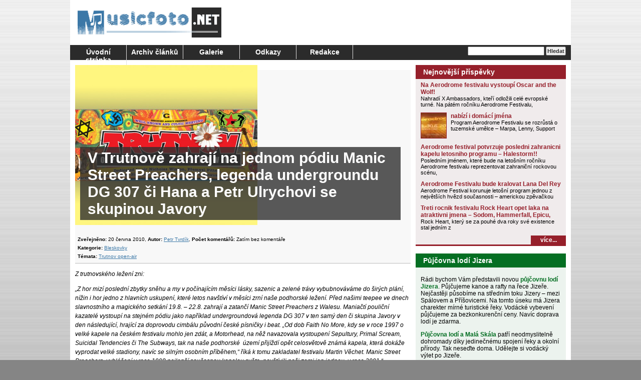

--- FILE ---
content_type: text/html; charset=UTF-8
request_url: https://www.musicfoto.net/v-trutnove-zahraji-na-jednom-podiu-manic-street-preachers-legenda-undergroundu-dg-307-ci-hana-a-petr-ulrychovi-se-skupinou-javory/
body_size: 14689
content:
<!DOCTYPE html>
<html lang="cs">
<head>
<meta charset="UTF-8" />
<title>V Trutnově zahrají na jednom pódiu Manic Street Preachers, legenda undergroundu DG 307 či Hana a Petr Ulrychovi se skupinou Javory | MusicFoto.net</title>
<meta name="author" content="Radek Nejedlo" />
<meta name="copyright" content="Copyright (c) by Radek Nejedlo" />
<meta name="robots" content="index, follow" />
<meta name="revisit-after" content="1 days" />
<meta name="google-site-verification" content="DudGJgfVycIkvpaKd3qSPXJU3BoPRQ2cvF3REgBd_iM" />
<link rel="stylesheet" type="text/css" media="all" href="https://www.musicfoto.net/wp-content/themes/MusicFoto/style.css" />
<link rel="alternate" type="application/rss+xml" title="RSS 2.0" href="https://www.musicfoto.net/feed/" />
<link rel="alternate" type="text/xml" title="RSS .92" href="https://www.musicfoto.net/feed/rss/" />
<link rel="alternate" type="application/atom+xml" title="Atom 0.3" href="https://www.musicfoto.net/feed/atom/" />
<link rel="pingback" href="" />
<link rel="icon" href="https://www.musicfoto.net/wp-content/themes/MusicFoto/images/favicon.ico" />
<link rel="shortcut icon" href="https://www.musicfoto.net/wp-content/themes/MusicFoto/images/favicon.ico" />
<meta name='robots' content='max-image-preview:large' />
<link rel="alternate" type="application/rss+xml" title="MusicFoto.net &raquo; RSS zdroj" href="https://www.musicfoto.net/feed/" />
<link rel="alternate" type="application/rss+xml" title="MusicFoto.net &raquo; RSS komentářů" href="https://www.musicfoto.net/comments/feed/" />
<link rel="alternate" type="application/rss+xml" title="MusicFoto.net &raquo; RSS komentářů pro V Trutnově zahrají na jednom pódiu Manic Street Preachers, legenda undergroundu DG 307 či Hana a Petr Ulrychovi se skupinou Javory" href="https://www.musicfoto.net/v-trutnove-zahraji-na-jednom-podiu-manic-street-preachers-legenda-undergroundu-dg-307-ci-hana-a-petr-ulrychovi-se-skupinou-javory/feed/" />
<link rel="alternate" title="oEmbed (JSON)" type="application/json+oembed" href="https://www.musicfoto.net/wp-json/oembed/1.0/embed?url=https%3A%2F%2Fwww.musicfoto.net%2Fv-trutnove-zahraji-na-jednom-podiu-manic-street-preachers-legenda-undergroundu-dg-307-ci-hana-a-petr-ulrychovi-se-skupinou-javory%2F" />
<link rel="alternate" title="oEmbed (XML)" type="text/xml+oembed" href="https://www.musicfoto.net/wp-json/oembed/1.0/embed?url=https%3A%2F%2Fwww.musicfoto.net%2Fv-trutnove-zahraji-na-jednom-podiu-manic-street-preachers-legenda-undergroundu-dg-307-ci-hana-a-petr-ulrychovi-se-skupinou-javory%2F&#038;format=xml" />
<style id='wp-img-auto-sizes-contain-inline-css' type='text/css'>
img:is([sizes=auto i],[sizes^="auto," i]){contain-intrinsic-size:3000px 1500px}
/*# sourceURL=wp-img-auto-sizes-contain-inline-css */
</style>
<style id='wp-emoji-styles-inline-css' type='text/css'>

	img.wp-smiley, img.emoji {
		display: inline !important;
		border: none !important;
		box-shadow: none !important;
		height: 1em !important;
		width: 1em !important;
		margin: 0 0.07em !important;
		vertical-align: -0.1em !important;
		background: none !important;
		padding: 0 !important;
	}
/*# sourceURL=wp-emoji-styles-inline-css */
</style>
<style id='wp-block-library-inline-css' type='text/css'>
:root{--wp-block-synced-color:#7a00df;--wp-block-synced-color--rgb:122,0,223;--wp-bound-block-color:var(--wp-block-synced-color);--wp-editor-canvas-background:#ddd;--wp-admin-theme-color:#007cba;--wp-admin-theme-color--rgb:0,124,186;--wp-admin-theme-color-darker-10:#006ba1;--wp-admin-theme-color-darker-10--rgb:0,107,160.5;--wp-admin-theme-color-darker-20:#005a87;--wp-admin-theme-color-darker-20--rgb:0,90,135;--wp-admin-border-width-focus:2px}@media (min-resolution:192dpi){:root{--wp-admin-border-width-focus:1.5px}}.wp-element-button{cursor:pointer}:root .has-very-light-gray-background-color{background-color:#eee}:root .has-very-dark-gray-background-color{background-color:#313131}:root .has-very-light-gray-color{color:#eee}:root .has-very-dark-gray-color{color:#313131}:root .has-vivid-green-cyan-to-vivid-cyan-blue-gradient-background{background:linear-gradient(135deg,#00d084,#0693e3)}:root .has-purple-crush-gradient-background{background:linear-gradient(135deg,#34e2e4,#4721fb 50%,#ab1dfe)}:root .has-hazy-dawn-gradient-background{background:linear-gradient(135deg,#faaca8,#dad0ec)}:root .has-subdued-olive-gradient-background{background:linear-gradient(135deg,#fafae1,#67a671)}:root .has-atomic-cream-gradient-background{background:linear-gradient(135deg,#fdd79a,#004a59)}:root .has-nightshade-gradient-background{background:linear-gradient(135deg,#330968,#31cdcf)}:root .has-midnight-gradient-background{background:linear-gradient(135deg,#020381,#2874fc)}:root{--wp--preset--font-size--normal:16px;--wp--preset--font-size--huge:42px}.has-regular-font-size{font-size:1em}.has-larger-font-size{font-size:2.625em}.has-normal-font-size{font-size:var(--wp--preset--font-size--normal)}.has-huge-font-size{font-size:var(--wp--preset--font-size--huge)}.has-text-align-center{text-align:center}.has-text-align-left{text-align:left}.has-text-align-right{text-align:right}.has-fit-text{white-space:nowrap!important}#end-resizable-editor-section{display:none}.aligncenter{clear:both}.items-justified-left{justify-content:flex-start}.items-justified-center{justify-content:center}.items-justified-right{justify-content:flex-end}.items-justified-space-between{justify-content:space-between}.screen-reader-text{border:0;clip-path:inset(50%);height:1px;margin:-1px;overflow:hidden;padding:0;position:absolute;width:1px;word-wrap:normal!important}.screen-reader-text:focus{background-color:#ddd;clip-path:none;color:#444;display:block;font-size:1em;height:auto;left:5px;line-height:normal;padding:15px 23px 14px;text-decoration:none;top:5px;width:auto;z-index:100000}html :where(.has-border-color){border-style:solid}html :where([style*=border-top-color]){border-top-style:solid}html :where([style*=border-right-color]){border-right-style:solid}html :where([style*=border-bottom-color]){border-bottom-style:solid}html :where([style*=border-left-color]){border-left-style:solid}html :where([style*=border-width]){border-style:solid}html :where([style*=border-top-width]){border-top-style:solid}html :where([style*=border-right-width]){border-right-style:solid}html :where([style*=border-bottom-width]){border-bottom-style:solid}html :where([style*=border-left-width]){border-left-style:solid}html :where(img[class*=wp-image-]){height:auto;max-width:100%}:where(figure){margin:0 0 1em}html :where(.is-position-sticky){--wp-admin--admin-bar--position-offset:var(--wp-admin--admin-bar--height,0px)}@media screen and (max-width:600px){html :where(.is-position-sticky){--wp-admin--admin-bar--position-offset:0px}}

/*# sourceURL=wp-block-library-inline-css */
</style><style id='global-styles-inline-css' type='text/css'>
:root{--wp--preset--aspect-ratio--square: 1;--wp--preset--aspect-ratio--4-3: 4/3;--wp--preset--aspect-ratio--3-4: 3/4;--wp--preset--aspect-ratio--3-2: 3/2;--wp--preset--aspect-ratio--2-3: 2/3;--wp--preset--aspect-ratio--16-9: 16/9;--wp--preset--aspect-ratio--9-16: 9/16;--wp--preset--color--black: #000000;--wp--preset--color--cyan-bluish-gray: #abb8c3;--wp--preset--color--white: #ffffff;--wp--preset--color--pale-pink: #f78da7;--wp--preset--color--vivid-red: #cf2e2e;--wp--preset--color--luminous-vivid-orange: #ff6900;--wp--preset--color--luminous-vivid-amber: #fcb900;--wp--preset--color--light-green-cyan: #7bdcb5;--wp--preset--color--vivid-green-cyan: #00d084;--wp--preset--color--pale-cyan-blue: #8ed1fc;--wp--preset--color--vivid-cyan-blue: #0693e3;--wp--preset--color--vivid-purple: #9b51e0;--wp--preset--gradient--vivid-cyan-blue-to-vivid-purple: linear-gradient(135deg,rgb(6,147,227) 0%,rgb(155,81,224) 100%);--wp--preset--gradient--light-green-cyan-to-vivid-green-cyan: linear-gradient(135deg,rgb(122,220,180) 0%,rgb(0,208,130) 100%);--wp--preset--gradient--luminous-vivid-amber-to-luminous-vivid-orange: linear-gradient(135deg,rgb(252,185,0) 0%,rgb(255,105,0) 100%);--wp--preset--gradient--luminous-vivid-orange-to-vivid-red: linear-gradient(135deg,rgb(255,105,0) 0%,rgb(207,46,46) 100%);--wp--preset--gradient--very-light-gray-to-cyan-bluish-gray: linear-gradient(135deg,rgb(238,238,238) 0%,rgb(169,184,195) 100%);--wp--preset--gradient--cool-to-warm-spectrum: linear-gradient(135deg,rgb(74,234,220) 0%,rgb(151,120,209) 20%,rgb(207,42,186) 40%,rgb(238,44,130) 60%,rgb(251,105,98) 80%,rgb(254,248,76) 100%);--wp--preset--gradient--blush-light-purple: linear-gradient(135deg,rgb(255,206,236) 0%,rgb(152,150,240) 100%);--wp--preset--gradient--blush-bordeaux: linear-gradient(135deg,rgb(254,205,165) 0%,rgb(254,45,45) 50%,rgb(107,0,62) 100%);--wp--preset--gradient--luminous-dusk: linear-gradient(135deg,rgb(255,203,112) 0%,rgb(199,81,192) 50%,rgb(65,88,208) 100%);--wp--preset--gradient--pale-ocean: linear-gradient(135deg,rgb(255,245,203) 0%,rgb(182,227,212) 50%,rgb(51,167,181) 100%);--wp--preset--gradient--electric-grass: linear-gradient(135deg,rgb(202,248,128) 0%,rgb(113,206,126) 100%);--wp--preset--gradient--midnight: linear-gradient(135deg,rgb(2,3,129) 0%,rgb(40,116,252) 100%);--wp--preset--font-size--small: 13px;--wp--preset--font-size--medium: 20px;--wp--preset--font-size--large: 36px;--wp--preset--font-size--x-large: 42px;--wp--preset--spacing--20: 0.44rem;--wp--preset--spacing--30: 0.67rem;--wp--preset--spacing--40: 1rem;--wp--preset--spacing--50: 1.5rem;--wp--preset--spacing--60: 2.25rem;--wp--preset--spacing--70: 3.38rem;--wp--preset--spacing--80: 5.06rem;--wp--preset--shadow--natural: 6px 6px 9px rgba(0, 0, 0, 0.2);--wp--preset--shadow--deep: 12px 12px 50px rgba(0, 0, 0, 0.4);--wp--preset--shadow--sharp: 6px 6px 0px rgba(0, 0, 0, 0.2);--wp--preset--shadow--outlined: 6px 6px 0px -3px rgb(255, 255, 255), 6px 6px rgb(0, 0, 0);--wp--preset--shadow--crisp: 6px 6px 0px rgb(0, 0, 0);}:where(.is-layout-flex){gap: 0.5em;}:where(.is-layout-grid){gap: 0.5em;}body .is-layout-flex{display: flex;}.is-layout-flex{flex-wrap: wrap;align-items: center;}.is-layout-flex > :is(*, div){margin: 0;}body .is-layout-grid{display: grid;}.is-layout-grid > :is(*, div){margin: 0;}:where(.wp-block-columns.is-layout-flex){gap: 2em;}:where(.wp-block-columns.is-layout-grid){gap: 2em;}:where(.wp-block-post-template.is-layout-flex){gap: 1.25em;}:where(.wp-block-post-template.is-layout-grid){gap: 1.25em;}.has-black-color{color: var(--wp--preset--color--black) !important;}.has-cyan-bluish-gray-color{color: var(--wp--preset--color--cyan-bluish-gray) !important;}.has-white-color{color: var(--wp--preset--color--white) !important;}.has-pale-pink-color{color: var(--wp--preset--color--pale-pink) !important;}.has-vivid-red-color{color: var(--wp--preset--color--vivid-red) !important;}.has-luminous-vivid-orange-color{color: var(--wp--preset--color--luminous-vivid-orange) !important;}.has-luminous-vivid-amber-color{color: var(--wp--preset--color--luminous-vivid-amber) !important;}.has-light-green-cyan-color{color: var(--wp--preset--color--light-green-cyan) !important;}.has-vivid-green-cyan-color{color: var(--wp--preset--color--vivid-green-cyan) !important;}.has-pale-cyan-blue-color{color: var(--wp--preset--color--pale-cyan-blue) !important;}.has-vivid-cyan-blue-color{color: var(--wp--preset--color--vivid-cyan-blue) !important;}.has-vivid-purple-color{color: var(--wp--preset--color--vivid-purple) !important;}.has-black-background-color{background-color: var(--wp--preset--color--black) !important;}.has-cyan-bluish-gray-background-color{background-color: var(--wp--preset--color--cyan-bluish-gray) !important;}.has-white-background-color{background-color: var(--wp--preset--color--white) !important;}.has-pale-pink-background-color{background-color: var(--wp--preset--color--pale-pink) !important;}.has-vivid-red-background-color{background-color: var(--wp--preset--color--vivid-red) !important;}.has-luminous-vivid-orange-background-color{background-color: var(--wp--preset--color--luminous-vivid-orange) !important;}.has-luminous-vivid-amber-background-color{background-color: var(--wp--preset--color--luminous-vivid-amber) !important;}.has-light-green-cyan-background-color{background-color: var(--wp--preset--color--light-green-cyan) !important;}.has-vivid-green-cyan-background-color{background-color: var(--wp--preset--color--vivid-green-cyan) !important;}.has-pale-cyan-blue-background-color{background-color: var(--wp--preset--color--pale-cyan-blue) !important;}.has-vivid-cyan-blue-background-color{background-color: var(--wp--preset--color--vivid-cyan-blue) !important;}.has-vivid-purple-background-color{background-color: var(--wp--preset--color--vivid-purple) !important;}.has-black-border-color{border-color: var(--wp--preset--color--black) !important;}.has-cyan-bluish-gray-border-color{border-color: var(--wp--preset--color--cyan-bluish-gray) !important;}.has-white-border-color{border-color: var(--wp--preset--color--white) !important;}.has-pale-pink-border-color{border-color: var(--wp--preset--color--pale-pink) !important;}.has-vivid-red-border-color{border-color: var(--wp--preset--color--vivid-red) !important;}.has-luminous-vivid-orange-border-color{border-color: var(--wp--preset--color--luminous-vivid-orange) !important;}.has-luminous-vivid-amber-border-color{border-color: var(--wp--preset--color--luminous-vivid-amber) !important;}.has-light-green-cyan-border-color{border-color: var(--wp--preset--color--light-green-cyan) !important;}.has-vivid-green-cyan-border-color{border-color: var(--wp--preset--color--vivid-green-cyan) !important;}.has-pale-cyan-blue-border-color{border-color: var(--wp--preset--color--pale-cyan-blue) !important;}.has-vivid-cyan-blue-border-color{border-color: var(--wp--preset--color--vivid-cyan-blue) !important;}.has-vivid-purple-border-color{border-color: var(--wp--preset--color--vivid-purple) !important;}.has-vivid-cyan-blue-to-vivid-purple-gradient-background{background: var(--wp--preset--gradient--vivid-cyan-blue-to-vivid-purple) !important;}.has-light-green-cyan-to-vivid-green-cyan-gradient-background{background: var(--wp--preset--gradient--light-green-cyan-to-vivid-green-cyan) !important;}.has-luminous-vivid-amber-to-luminous-vivid-orange-gradient-background{background: var(--wp--preset--gradient--luminous-vivid-amber-to-luminous-vivid-orange) !important;}.has-luminous-vivid-orange-to-vivid-red-gradient-background{background: var(--wp--preset--gradient--luminous-vivid-orange-to-vivid-red) !important;}.has-very-light-gray-to-cyan-bluish-gray-gradient-background{background: var(--wp--preset--gradient--very-light-gray-to-cyan-bluish-gray) !important;}.has-cool-to-warm-spectrum-gradient-background{background: var(--wp--preset--gradient--cool-to-warm-spectrum) !important;}.has-blush-light-purple-gradient-background{background: var(--wp--preset--gradient--blush-light-purple) !important;}.has-blush-bordeaux-gradient-background{background: var(--wp--preset--gradient--blush-bordeaux) !important;}.has-luminous-dusk-gradient-background{background: var(--wp--preset--gradient--luminous-dusk) !important;}.has-pale-ocean-gradient-background{background: var(--wp--preset--gradient--pale-ocean) !important;}.has-electric-grass-gradient-background{background: var(--wp--preset--gradient--electric-grass) !important;}.has-midnight-gradient-background{background: var(--wp--preset--gradient--midnight) !important;}.has-small-font-size{font-size: var(--wp--preset--font-size--small) !important;}.has-medium-font-size{font-size: var(--wp--preset--font-size--medium) !important;}.has-large-font-size{font-size: var(--wp--preset--font-size--large) !important;}.has-x-large-font-size{font-size: var(--wp--preset--font-size--x-large) !important;}
/*# sourceURL=global-styles-inline-css */
</style>

<style id='classic-theme-styles-inline-css' type='text/css'>
/*! This file is auto-generated */
.wp-block-button__link{color:#fff;background-color:#32373c;border-radius:9999px;box-shadow:none;text-decoration:none;padding:calc(.667em + 2px) calc(1.333em + 2px);font-size:1.125em}.wp-block-file__button{background:#32373c;color:#fff;text-decoration:none}
/*# sourceURL=/wp-includes/css/classic-themes.min.css */
</style>
<link rel="https://api.w.org/" href="https://www.musicfoto.net/wp-json/" /><link rel="alternate" title="JSON" type="application/json" href="https://www.musicfoto.net/wp-json/wp/v2/posts/3774" /><link rel="EditURI" type="application/rsd+xml" title="RSD" href="https://www.musicfoto.net/xmlrpc.php?rsd" />
<meta name="generator" content="WordPress 6.9" />
<link rel="canonical" href="https://www.musicfoto.net/v-trutnove-zahraji-na-jednom-podiu-manic-street-preachers-legenda-undergroundu-dg-307-ci-hana-a-petr-ulrychovi-se-skupinou-javory/" />
<link rel='shortlink' href='https://www.musicfoto.net/?p=3774' />

<!-- This site is using AdRotate v5.17.1 to display their advertisements - https://ajdg.solutions/ -->
<!-- AdRotate CSS -->
<style type="text/css" media="screen">
	.g { margin:0px; padding:0px; overflow:hidden; line-height:1; zoom:1; }
	.g img { height:auto; }
	.g-col { position:relative; float:left; }
	.g-col:first-child { margin-left: 0; }
	.g-col:last-child { margin-right: 0; }
	.g-1 { margin:1px 1px 1px 1px; }
	.g-2 { margin:1px 1px 1px 1px; }
	.g-3 { margin:1px 1px 1px 1px; }
	.g-4 { margin:1px 1px 1px 1px; }
	.g-5 { margin:1px 1px 1px 1px; }
	@media only screen and (max-width: 480px) {
		.g-col, .g-dyn, .g-single { width:100%; margin-left:0; margin-right:0; }
	}
</style>
<!-- /AdRotate CSS -->

</head>
<body class="wp-singular post-template-default single single-post postid-3774 single-format-standard wp-theme-MusicFoto">
<div id="site">
	<div id="logo">
		<a href="https://www.musicfoto.net/"><img src="https://www.musicfoto.net/wp-content/themes/MusicFoto/images/logo.gif" alt="MusicFoto.net" title="MusicFoto.net" /></a>
	</div>
	<div id="head-banner"><!-- Either there are no banners, they are disabled or none qualified for this location! --></div>
	<div id="menu">
		<div class="menu"><ul>
<li ><a href="https://www.musicfoto.net/">Úvodní stránka</a></li><li class="page_item page-item-388 page_item_has_children"><a href="https://www.musicfoto.net/archiv/">Archiv článků</a>
<ul class='children'>
	<li class="page_item page-item-4355"><a href="https://www.musicfoto.net/archiv/kategorie/">Kategorie</a></li>
	<li class="page_item page-item-3332"><a href="https://www.musicfoto.net/archiv/nejctenejsi/">Nejčtenější příspěvky</a></li>
	<li class="page_item page-item-4353"><a href="https://www.musicfoto.net/archiv/temata/">Témata</a></li>
</ul>
</li>
<li class="page_item page-item-1438 page_item_has_children"><a href="https://www.musicfoto.net/galerie/">Galerie</a>
<ul class='children'>
	<li class="page_item page-item-5525"><a href="https://www.musicfoto.net/galerie/2008-2006/">2008 &#8211; 2006</a></li>
	<li class="page_item page-item-5527"><a href="https://www.musicfoto.net/galerie/2009-2/">2009</a></li>
	<li class="page_item page-item-5529"><a href="https://www.musicfoto.net/galerie/2010-2/">2010</a></li>
	<li class="page_item page-item-5533"><a href="https://www.musicfoto.net/galerie/2011-2/">2011</a></li>
</ul>
</li>
<li class="page_item page-item-1435 page_item_has_children"><a href="https://www.musicfoto.net/odkazy/">Odkazy</a>
<ul class='children'>
	<li class="page_item page-item-5509"><a href="https://www.musicfoto.net/odkazy/vydelavejte-vlastnim-webem/">Vydělávejte vlastním webem</a></li>
	<li class="page_item page-item-3315"><a href="https://www.musicfoto.net/odkazy/vymena-odkazu/">Výměna odkazů</a></li>
</ul>
</li>
<li class="page_item page-item-1287"><a href="https://www.musicfoto.net/redakce/">Redakce</a></li>
</ul></div>
		<div id="searchForm">
			<form role="search" method="get" id="searchform" class="searchform" action="https://www.musicfoto.net/">
				<div>
					<label class="screen-reader-text" for="s">Vyhledávání</label>
					<input type="text" value="" name="s" id="s" />
					<input type="submit" id="searchsubmit" value="Hledat" />
				</div>
			</form>		</div>
	</div>
	<div id="content">	<div id="left-column">
	<div id="mainImg">
		<h1>V Trutnově zahrají na jednom pódiu Manic Street Preachers, legenda undergroundu DG 307 či Hana a Petr Ulrychovi se skupinou Javory</h1>
<img width="364" height="320" src="https://www.musicfoto.net/wp-content/uploads/2010/08/Trutnov.jpg" class="attachment-670x320 size-670x320 wp-post-image" alt="V Trutnově zahrají na jednom pódiu Manic Street Preachers, legenda undergroundu DG 307 či Hana a Petr Ulrychovi se skupinou Javory" title="V Trutnově zahrají na jednom pódiu Manic Street Preachers, legenda undergroundu DG 307 či Hana a Petr Ulrychovi se skupinou Javory" decoding="async" fetchpriority="high" srcset="https://www.musicfoto.net/wp-content/uploads/2010/08/Trutnov.jpg 590w, https://www.musicfoto.net/wp-content/uploads/2010/08/Trutnov-575x504.jpg 575w, https://www.musicfoto.net/wp-content/uploads/2010/08/Trutnov-96x85.jpg 96w" sizes="(max-width: 364px) 100vw, 364px" />	</div>
	<ul id="about">
		<li><b>Zveřejněno:</b> 20 června 2010, <b>Autor:</b> <a href="https://www.musicfoto.net/author/flooty/" title="Příspěvky od Petr Tvrdík" rel="author">Petr Tvrdík</a>, <b>Počet komentářů:</b> Zatím bez komentáře</li>
		<li><b>Kategorie:</b> <a href="https://www.musicfoto.net/kategorie/bleskovky/" rel="category tag">Bleskovky</a></a></li>
		<b>Témata:</b> <a href="https://www.musicfoto.net/tema/trutnov-open-air/" rel="tag">Trutnov open-air</a></li>			</ul>

<div class="g-plusone" data-annotation="inline" data-width="600"></div>

<script type="text/javascript">
  window.___gcfg = {lang: 'cs'};

  (function() {
    var po = document.createElement('script'); po.type = 'text/javascript'; po.async = true;
    po.src = 'https://apis.google.com/js/plusone.js';
    var s = document.getElementsByTagName('script')[0]; s.parentNode.insertBefore(po, s);
  })();
</script>

	<div id="story">
		<p><em>Z trutnovského ležení zni: </em></p>
<p><em>„Z hor mizí poslední zbytky sněhu a my v počínajícím měsíci lásky, sazenic a zelené trávy vybubnováváme do širých plání, nížin i hor jedno z hlavních uskupení, které letos navštíví v měsíci zrní naše podhorské ležení. Před našimi teepee ve dnech slavnostního a magického setkání 19.8. – 22.8. zahrají a zatančí Manic Street Preachers z Walesu. Maniačtí pouliční kazatelé vystoupí na stejném pódiu jako například undergroundová legenda DG 307 v ten samý den či skupina Javory v den následující,<span id="more-3774"></span> hrající za doprovodu cimbálu původní české písničky i beat. „Od dob Faith No More, kdy se v roce 1997 o velké kapele na českém festivalu mohlo jen zdát, a Motorhead, na něž navazovala vystoupení Sepultury, Primal Scream, Suicidal Tendencies či The Subways, tak na naše podhorské  území přijíždí opět celosvětově známá kapela, která dokáže vyprodat velké stadiony, navíc se silným osobním příběhem,“ říká k tomu zakladatel festivalu Martin Věchet. Manic Street Preachers, vyhlášení v roce 1998 nejlepší současnou kapelou světa, navštívili naši zemi jen jednou, v roce 2001.“</em></p>
<p>Rytmy trutnovských bubnů jsou slyšet a kouřové signály stoupají ve dnech, kdy si připomínáme osvobození Evropy od okupujících vetřelců totalitního režimu ustrojených v nažehlených nacistických uniformách, kteří rozproudili v myslích lidí nejen rasovou nenávist a holocaust. Poslům dobré vůle a statečnosti, kteří bojovali právě proti ustrašenosti, pokrytectví a totalitě komunistické či nacistické, je letošní festival věnován. Trutnov je od počátku plný paradoxů a extrémů a letos tomu nebude jinak. V roce, kdy festival s undergroundovými kořeny připomíná zachránce Židů sira Nicholase Wintona a Přemysla Pittera, polského kněze umučeného komunistickou tajnou bezpečností Jerzy Popieluszku a současného vězně svědomí Liou Sia-paa, odsouzeného na 11 let čínským komunistickým režimem, přijede do Trutnova pro někoho kontroverzní skupina Manic Street Preachers, která v roce 2001 jako jedna z mála známých zahraničních kapel zahrála na Fidelově Kubě.</p>
<p>„Budeme rádi, až se kapela setká s Martinem „Magorem“ Jirousem a Františkem „Čuňasem“ Stárkem, žijícími legendami undergroundu a několikaletými politickými vězni &#8211; za kulturu, vydávání nezávislého časopisu, organizování nezávislých koncertů a psaní básniček. Možná, že se s někým takovým setkají poprvé v životě a vše zrekapitulují. Třeba se nakonec dozvíme, že to s Kubou nebylo tak vážné, jak se traduje. Pokud ano, potom Pán Bůh a visící Jagannáth nad pódiem nechť je ochraňuje,“ říká Martin Věchet, zakladatel festivalu. „Chceme ale připravit i jiná setkání, která budou odvislá také od toho, nakolik bude kapela otevřená a přístupná,“ dodává náčelnická squaw Eva Navrátilová. „Kapela nemohla být nikdy nikde „políbena“ skutečným komunismem se všemi jeho reáliemi. Nikdy nebyla nikým zakázaná, zřejmě žádná totalitní ruka ji za hudbu a koncertování nezmlátila. I proto jsme je do našeho podhorského území pozvali. Aby přes několikatisícové stadióny a Kubu s vůdcem Fidelem, jehož podobiznu dnes mnozí nosí na módních trikách, přijeli do našeho ležení a prozřeli,“ říká s úsměvem Martin Věchet.</p>
<p>„Manic Street Preachers je předhazováno, že hráli Fidelovi na Kubě. Ale málokdo už se pozastaví nad  populárním uskupením Buena Vista Social Club, jehož skvělou karibskou hudbu hltá celý svět. Vzpomínám si, jak před deseti lety jimi byli v Kanadě unešeni. Bez rozdílu vyznání. Za dva, tři roky to přišlo k nám a hlasy, že je to socialistický produkt komunistické Kuby a dobrý výdělečný vývozní artikl, se ozývaly jen ojediněle,“ doplňuje Martin Věchet.</p>
<p>„Před kapelou Manic Street Preachers by měla zahrát legenda československého undergroundu, ale i celé středovýchodní Evropy DG 307, vzešlá ze stodol různých baráků a hrající pro několik stovek zasvěcených podzemních poutníků a mladých bojovníků. Její příběh je zcela jiný. Za ojedinělý zvuk a téměř mystické texty byl jejich autor Pavel Zajíček v minulosti vězněn a celá kapela poznala perzekuce vedoucí až k vyštvání do exilu. Silné texty a sdělení plná poutavých příběhů a mystických obrazů, pokrytá pavučinou temného smutku, ale i radostí z poznaného mají však DG 307 s Manic Street Preachers společné. Díky tomuto propojení by si mohli i přes rozdílnost osobního příběhu rozumět. A to je na hudbě a umění mimořádné, povznášející a magické,“ uvádí dále pořadatelé.</p>
<p>V počátcích existence Maniků největší pozornost přitahoval kytarista a textař Richie James. Nejen pro jeho silné zpovědi v textech, ale i kvůli sebedestruktivním sklonům s existenciálním nádechem, které vyústily v jeho náhlé a dodnes neobjasněné záhadné zmizení. V únoru 1995 po něm bylo nalezeno jen opuštěné auto na okraji moře. Manic Street Preachers od té doby vystupují jen jako trojice. „Ten příběh je nám blízký. Evokuje otázky po smyslu naší existence, smrti, bytí a směřování. Stejně jako podobný příběh Jima Morrisona, velkého šamana, Ještěrčího krále a gurua kapely The Doors. O Jimovi se dodnes s nadsázkou spekuluje, že žije někde v zapadlém koutě země, píše si své mystické básničky, odstřihnut od veškerého dřívějšího života. I o Richiem, který zmizel neznámo kam několik dnů před odjezdem na tour do Ameriky, se občas obevují podobné zprávy,“ říká k tomu Martin Věchet. „Všechny pozdější zprávy a tvrzení nejrůznějších lidí, že ho viděli třeba někde v Indii, jsou jenom dohady,“ nechal se slyšet s odstupem času zpěvák Manics Bradfield. „Ale jak víme z vlastní zkušenosti, v Indii, svaté to zemi, není vůbec těžké se ztratit. Hodně štěstí, Richie,“ dodávají trutnovští pořadatelé.</p>
<p>Po Manic Street Preachers a DG 307 by následující den měli na stejném pódiu vystoupit i Hana a Petr Ulrychovi se skupinou Javory. „Jsem rád, že se nám to po letech podařilo domluvit a původní ostych i obavy z vystoupení snad byly zažehnány. Skupina zřejmě zahraje po nějaké tvrdší kapele a cimbál s původně českými písničkami a skvělým zpěvem Hany Ulrychové o Javorech, Nevidomé dívce či beatem rozezvučí naše údolí. Pod těmito melodiemi možná zjihne nejedno srdce squaw i bojovníků a dá sílu míze v kůrách stromů našeho ležení,“ uvádí Martin Věchet.</p>
<p>„S vybubnováním jednoho z headlinerů letošního trutnovského festivalu uvádíme do života i nové festivalové stránky a zprovozňujeme oficiální facebook,“ říká Eva Navrátilová.</p>
<p>Eva Navrátilová, 775 629 628, <a href="mailto:eva@festivaltrutnov.cz">eva@festivaltrutnov.cz</a></p>
<p>Martin Věchet, <a href="mailto:geronimo@festivaltrutnov.cz">geronimo@festivaltrutnov.cz</a></p>
<p>Doposud potvrzené kapely – Open Air Festival „Trutnov 1987 &#8211; 2010“:</p>
<p><strong>Manic Street Preachers</strong><br />
<strong>Rachid Taha (dz-fr)<br />
Senser (gb)<br />
Irie Révoltés (d-fr)<br />
Elvis Jackson (slo) </strong></p>
<p>The Flying Eyes (usa)<br />
Trunk Show (usa/de)<br />
Tower of Dudes (cz/usa/can/gb)</p>
<p>Čankišou<br />
Jiří Schmitzer s kapelou<br />
Sto zvířat<br />
Lanugo<br />
Garage &amp; Tony Ducháček<br />
Už jsme doma<br />
Kurtizány z 25. avenue<br />
Jana Koubková a její bubenická jednotka<br />
N.V.Ú.<br />
Charlie Straight<br />
Lesní zvěř<br />
Happy To Meet<br />
Karel Kahovec a George &amp; Beatovens<br />
Ještě jsme se nedohodli<br />
Švihadlo<br />
Al-Yaman<br />
Petr Váša a Ty syčáci<br />
Pražský výběr II.<br />
Hi-Fi<br />
2Wings<br />
Psí vojáci<br />
Duende<br />
Hana a Petr Ulrychovi &amp; Javory<br />
Monkey Business<br />
Plastic People of The Universe<br />
Pipes and Pints (cz-usa)<br />
Ivan Martin &#8222;Magor&#8220; Jirous<br />
Dáša Vokatá<br />
Evolution Dejavu<br />
Prouza<br />
Umělá hmota (v původním i současném složení s hosty)<br />
Luboš Pospíšil a 5P<br />
Květy<br />
Vlasta Třešňák &amp; Band<br />
Neočekávaný dýchánek<br />
Znouzectnost<br />
Nahoru po schodišti dolů band<br />
Poletíme<br />
Elena Sonenshine &amp; Jocose jazz<br />
The Doors revival<br />
Poslední výstřel<br />
kouzelník Jozef Talostan (sk)</p>
	</div>

				<div id="comments">



	<div id="respond" class="comment-respond">
		<h3 id="reply-title" class="comment-reply-title">Napsat komentář</h3><form action="https://www.musicfoto.net/wp-comments-post.php" method="post" id="commentform" class="comment-form"><p class="comment-notes"><span id="email-notes">Vaše e-mailová adresa nebude zveřejněna.</span> <span class="required-field-message">Vyžadované informace jsou označeny <span class="required">*</span></span></p><p class="comment-form-comment"><label for="comment">Komentář <span class="required">*</span></label> <textarea id="comment" name="comment" cols="45" rows="8" maxlength="65525" required="required"></textarea></p><p class="comment-form-author"><label for="author">Jméno <span class="required">*</span></label> <input id="author" name="author" type="text" value="" size="30" maxlength="245" autocomplete="name" required="required" /></p>
<p class="comment-form-email"><label for="email">E-mail <span class="required">*</span></label> <input id="email" name="email" type="text" value="" size="30" maxlength="100" aria-describedby="email-notes" autocomplete="email" required="required" /></p>
<p class="comment-form-url"><label for="url">Webová stránka</label> <input id="url" name="url" type="text" value="" size="30" maxlength="200" autocomplete="url" /></p>
<p class="comment-form-cookies-consent"><input id="wp-comment-cookies-consent" name="wp-comment-cookies-consent" type="checkbox" value="yes" /> <label for="wp-comment-cookies-consent">Uložit do prohlížeče jméno, e-mail a webovou stránku pro budoucí komentáře.</label></p>
<p class="form-submit"><input name="submit" type="submit" id="submit" class="submit" value="Odeslat komentář" /> <input type='hidden' name='comment_post_ID' value='3774' id='comment_post_ID' />
<input type='hidden' name='comment_parent' id='comment_parent' value='0' />
</p><p style="display: none;"><input type="hidden" id="akismet_comment_nonce" name="akismet_comment_nonce" value="e221597dd7" /></p><p style="display: none !important;" class="akismet-fields-container" data-prefix="ak_"><label>&#916;<textarea name="ak_hp_textarea" cols="45" rows="8" maxlength="100"></textarea></label><input type="hidden" id="ak_js_1" name="ak_js" value="162"/><script>document.getElementById( "ak_js_1" ).setAttribute( "value", ( new Date() ).getTime() );</script></p></form>	</div><!-- #respond -->
	
</div><!-- #comments -->
	</div>

		<div id="right-column">
<div class="block blocklastposts-3 widget_blocklastposts"><h3>Nejnovější příspěvky</h3><div class="block-content"><div class="side-story">
						<h4 class="long"><a href="https://www.musicfoto.net/na-aerodrome-festivalu-vystoupi-oscar-and-the-wolf/" rel="bookmark" title="Permanent link to Na Aerodrome festivalu vystoupí Oscar and the Wolf!">Na Aerodrome festivalu vystoupí Oscar and the Wolf!</a></h4>
						<div class="side-pretext-long"><p>Nahradí X Ambassadors, kteří odložili celé evropské turné. Na pátém ročníku Aerodrome Festivalu,</p>
</div>
						</div>
<div class="side-story">
						<h4><a href="https://www.musicfoto.net/nabizi-i-domaci-jmena/" rel="bookmark" title="Permanent link to nabízí i domácí jména">nabízí i domácí jména</a></h4>
						<a href="https://www.musicfoto.net/nabizi-i-domaci-jmena/" title="nabízí i domácí jména">
						<img width="50" height="50" src="https://www.musicfoto.net/wp-content/uploads/2018/02/AF18-plakat-final-vizual-bez-kapel-kopie-50x50.jpg" class="attachment-50x50 size-50x50 wp-post-image" alt="nabízí i domácí jména" title="nabízí i domácí jména" decoding="async" loading="lazy" srcset="https://www.musicfoto.net/wp-content/uploads/2018/02/AF18-plakat-final-vizual-bez-kapel-kopie-50x50.jpg 50w, https://www.musicfoto.net/wp-content/uploads/2018/02/AF18-plakat-final-vizual-bez-kapel-kopie-100x100.jpg 100w" sizes="auto, (max-width: 50px) 100vw, 50px" />						</a>
						<div class="side-pretext"><p>Program Aerodrome Festivalu se rozrůstá o tuzemské umělce &#8211; Marpa, Lenny, Support Lesbiens,</p>
</div>
						</div>
<div class="side-story">
						<h4 class="long"><a href="https://www.musicfoto.net/aerodrome-festival-potvrzuje-posledni-zahranicni-kapelu-letosniho-programu-halestorm/" rel="bookmark" title="Permanent link to Aerodrome festival potvrzuje posledni zahranicni kapelu letosniho programu &#8211; Halestorm!!">Aerodrome festival potvrzuje posledni zahranicni kapelu letosniho programu &#8211; Halestorm!!</a></h4>
						<div class="side-pretext-long"><p>Posledním jménem, které bude na letošním ročníku Aerodrome festivalu reprezentovat zahraniční rockovou scénu,</p>
</div>
						</div>
<div class="side-story">
						<h4 class="long"><a href="https://www.musicfoto.net/aerodrome-festivalu-bude-kralovat-lana-del-rey/" rel="bookmark" title="Permanent link to Aerodrome Festivalu bude kralovat Lana Del Rey">Aerodrome Festivalu bude kralovat Lana Del Rey</a></h4>
						<div class="side-pretext-long"><p>Aerodrome Festival korunuje letošní program jednou z největších hvězd současnosti &#8211; americkou zpěvačkou</p>
</div>
						</div>
<div class="side-story">
						<h4 class="long"><a href="https://www.musicfoto.net/treti-rocnik-festivalu-rock-heart-opet-laka-na-atraktivni-jmena-sodom-hammerfall-epicu-guse-g-nebo-znovuobnovene-rage-refuge/" rel="bookmark" title="Permanent link to Treti rocnik festivalu Rock Heart opet laka na atraktivni jmena &#8211; Sodom, Hammerfall, Epicu, Guse G nebo znovuobnovene Rage &#8211; Refuge">Treti rocnik festivalu Rock Heart opet laka na atraktivni jmena &#8211; Sodom, Hammerfall, Epicu, Guse G nebo znovuobnovene Rage &#8211; Refuge</a></h4>
						<div class="side-pretext-long"><p>Rock Heart, který se za pouhé dva roky své existence stal jedním z</p>
</div>
						</div>
<a href="/" class="more">více...</a>
</div></div><div class="block text-258943500 widget_text"><h3>Půjčovna lodí Jizera</h3><div class="block-content">			<div class="textwidget"><p>Rádi bychom Vám představili novou <a href="http://www.lodekoza.cz" rel="follow" target="_blank"><strong>půjčovnu lodí Jizera</strong></a>. Půjčujeme kanoe a rafty na řece Jizeře. Nejčastěji působíme na středním toku Jizery – mezi Spálovem a Příšovicemi. Na tomto úseku má Jizera charekter mírné turistické řeky. Vodácké vybevení půjčujeme za bezkonkurenční ceny. Navíc doprava lodí je zdarma.</p>
<p><a href="http://www.lodekoza.cz" rel="follow" target="_blank"><strong>Půjčovna lodí a Malá Skála</strong></a> patří neodmyslitelně dohromady díky jedinečnému spojení řeky a okolní přírody. Tak neseďte doma. Udělejte si vodácký výlet po Jizeře.</p>
</div>
		</div></div><div class="block blockrelatedposts-3 widget_blockrelatedposts"><h3>Související články</h3><div class="block-content"><div class="side-story">
						<h4><a href="https://www.musicfoto.net/trutnovsky-kmen-vybubnovava-do-podhorskeho-lezeni-prijedou-korn/" rel="bookmark" title="Permanent link to Trutnovský kmen vybubnovává: do podhorského ležení přijedou Korn">Trutnovský kmen vybubnovává: do podhorského ležení přijedou Korn</a></h4>
							<a href="https://www.musicfoto.net/trutnovsky-kmen-vybubnovava-do-podhorskeho-lezeni-prijedou-korn/" title="Trutnovský kmen vybubnovává: do podhorského ležení přijedou Korn">
							<img width="50" height="50" src="https://www.musicfoto.net/wp-content/uploads/2012/04/Korn-Path-II-50x50.jpg" class="attachment-50x50 size-50x50 wp-post-image" alt="Trutnovský kmen vybubnovává: do podhorského ležení přijedou Korn" title="Trutnovský kmen vybubnovává: do podhorského ležení přijedou Korn" decoding="async" loading="lazy" srcset="https://www.musicfoto.net/wp-content/uploads/2012/04/Korn-Path-II-50x50.jpg 50w, https://www.musicfoto.net/wp-content/uploads/2012/04/Korn-Path-II-100x100.jpg 100w" sizes="auto, (max-width: 50px) 100vw, 50px" />							</a>
													<div class="side-pretext"><p>„V povelikonočním čase radostné zvěsti o vzkříšení vybubnováváme, že do podhorského ležení přijede americká kapela Korn.</p>
</div>
						</div>
<div class="side-story">
						<h4 class="long"><a href="https://www.musicfoto.net/festival-trutnov-vita-udeleni-nobelovy-ceny-miru-liou-siao-poovi/" rel="bookmark" title="Permanent link to Festival Trutnov vítá udělení Nobelovy ceny míru Liou-Siao poovi">Festival Trutnov vítá udělení Nobelovy ceny míru Liou-Siao poovi</a></h4>
													<div class="side-pretext-long"><p>Pořadatelé Trutnov Open Air Festivalu vítají udělení Nobelovy ceny míru čínskému disidentovi Liou-Siao poovi. Věnovali</p>
</div>
						</div>
<div class="side-story">
						<h4><a href="https://www.musicfoto.net/trutnov-open-air-2010/" rel="bookmark" title="Permanent link to Trutnov Open Air 2010">Trutnov Open Air 2010</a></h4>
							<a href="https://www.musicfoto.net/trutnov-open-air-2010/" title="Trutnov Open Air 2010">
							<img width="50" height="50" src="https://www.musicfoto.net/wp-content/uploads/2010/09/trutnov-open-air-2010-036-50x50.jpg" class="attachment-50x50 size-50x50 wp-post-image" alt="Trutnov Open Air 2010" title="Trutnov Open Air 2010" decoding="async" loading="lazy" srcset="https://www.musicfoto.net/wp-content/uploads/2010/09/trutnov-open-air-2010-036-50x50.jpg 50w, https://www.musicfoto.net/wp-content/uploads/2010/09/trutnov-open-air-2010-036-100x100.jpg 100w" sizes="auto, (max-width: 50px) 100vw, 50px" />							</a>
													<div class="side-pretext"><p>Může-li se některý z českých festivalů označovat tituly jako jedinečný, legendární, kultovní nebo multižánrový, je</p>
</div>
						</div>
<div class="side-story">
						<h4><a href="https://www.musicfoto.net/trutnov-open-air-nabizi-jedine-vystoupeni-manic-street-preachers-v-zapadni-a-stredni-evrope/" rel="bookmark" title="Permanent link to Trutnov Open Air nabízí jediné vystoupení Manic Street Preachers v západní a střední Evropě">Trutnov Open Air nabízí jediné vystoupení Manic Street Preachers v západní a střední Evropě</a></h4>
							<a href="https://www.musicfoto.net/trutnov-open-air-nabizi-jedine-vystoupeni-manic-street-preachers-v-zapadni-a-stredni-evrope/" title="Trutnov Open Air nabízí jediné vystoupení Manic Street Preachers v západní a střední Evropě">
							<img width="50" height="50" src="https://www.musicfoto.net/wp-content/uploads/2010/08/Trutnov-50x50.jpg" class="attachment-50x50 size-50x50 wp-post-image" alt="Trutnov Open Air nabízí jediné vystoupení Manic Street Preachers v západní a střední Evropě" title="Trutnov Open Air nabízí jediné vystoupení Manic Street Preachers v západní a střední Evropě" decoding="async" loading="lazy" srcset="https://www.musicfoto.net/wp-content/uploads/2010/08/Trutnov-50x50.jpg 50w, https://www.musicfoto.net/wp-content/uploads/2010/08/Trutnov-100x100.jpg 100w" sizes="auto, (max-width: 50px) 100vw, 50px" />							</a>
													<div class="side-pretext"><p>Ve čtvrtek 19. srpna startuje „Open Air Festival Trutnov 1987 – 2010“. Hlavní hvězdou jsou</p>
</div>
						</div>
<div class="side-story">
						<h4><a href="https://www.musicfoto.net/do-trutnova-miri-melodicti-arch-enemy/" rel="bookmark" title="Permanent link to Do Trutnova míří melodičtí Arch Enemy">Do Trutnova míří melodičtí Arch Enemy</a></h4>
							<a href="https://www.musicfoto.net/do-trutnova-miri-melodicti-arch-enemy/" title="Do Trutnova míří melodičtí Arch Enemy">
							<img width="50" height="50" src="https://www.musicfoto.net/wp-content/uploads/2010/08/Trutnov-50x50.jpg" class="attachment-50x50 size-50x50 wp-post-image" alt="Do Trutnova míří melodičtí Arch Enemy" title="Do Trutnova míří melodičtí Arch Enemy" decoding="async" loading="lazy" srcset="https://www.musicfoto.net/wp-content/uploads/2010/08/Trutnov-50x50.jpg 50w, https://www.musicfoto.net/wp-content/uploads/2010/08/Trutnov-100x100.jpg 100w" sizes="auto, (max-width: 50px) 100vw, 50px" />							</a>
													<div class="side-pretext"><p>, legenda glam rocku The Glitter Band, ale i znovuobnovená Vltava či Ondřej Havelka se</p>
</div>
						</div>
<hr class="clear" />
</div></div><div class="block adrotate_widgets-3 adrotate_widgets"><h3>Vyzkoušejte</h3><div class="block-content"><span style="font-weight: bold; color: #f00;">Error, no group ID set! Check your syntax!</span></div></div><div class="block text-258943497 widget_text"><h3>Upozornění</h3><div class="block-content">			<div class="textwidget"><p style="text-align:center;">Doslovné, ani částečné přebírání obsahu není bez předchozího souhlasu <a href="http://www.musicfoto.net/redakce/">redakce</a> povoleno.</p>

<p style="text-align:center;">Copyright 2005 - 2010 | ISSN 1801-5921<br />Všechna práva vyhrazena | All Rights Reserved</p></div>
		</div></div>		</div>


		</div>
		<div id="copyright">
			<a href="https://elektro-nejedlo.cz/">Chytré elektroinstalace Loxone, alarmy Jablotron</a>
		</div>
	</div>
	<script type="text/javascript">
 	 var _gaq = _gaq || [];
 	_gaq.push(['_setAccount', 'UA-662622-1']);
  	_gaq.push(['_trackPageview']);

  	(function() {
    		var ga = document.createElement('script'); ga.type = 'text/javascript'; ga.async = true;
    		ga.src = ('https:' == document.location.protocol ? 'https://ssl' : 'http://www') + '.google-analytics.com/ga.js';
    		var s = document.getElementsByTagName('script')[0]; s.parentNode.insertBefore(ga, s);
  	})();
	</script>
	
	<script type="text/javascript">
	<!--
	document.write('<img src="http://toplist.cz/dot.asp?id=112147&amp;http='+escape(document.referrer)+'&amp;t='+escape(document.title)+
	'" width="1" height="1" border=0 alt="TOPlist" />');
	//--></script>

	<script type="speculationrules">
{"prefetch":[{"source":"document","where":{"and":[{"href_matches":"/*"},{"not":{"href_matches":["/wp-*.php","/wp-admin/*","/wp-content/uploads/*","/wp-content/*","/wp-content/plugins/*","/wp-content/themes/MusicFoto/*","/*\\?(.+)"]}},{"not":{"selector_matches":"a[rel~=\"nofollow\"]"}},{"not":{"selector_matches":".no-prefetch, .no-prefetch a"}}]},"eagerness":"conservative"}]}
</script>
<script type="text/javascript" id="adrotate-groups-js-extra">
/* <![CDATA[ */
var impression_object = {"ajax_url":"https://www.musicfoto.net/wp-admin/admin-ajax.php"};
//# sourceURL=adrotate-groups-js-extra
/* ]]> */
</script>
<script type="text/javascript" src="https://www.musicfoto.net/wp-content/plugins/adrotate/library/jquery.groups.js" id="adrotate-groups-js"></script>
<script type="text/javascript" id="adrotate-clicker-js-extra">
/* <![CDATA[ */
var click_object = {"ajax_url":"https://www.musicfoto.net/wp-admin/admin-ajax.php"};
//# sourceURL=adrotate-clicker-js-extra
/* ]]> */
</script>
<script type="text/javascript" src="https://www.musicfoto.net/wp-content/plugins/adrotate/library/jquery.clicker.js" id="adrotate-clicker-js"></script>
<script defer type="text/javascript" src="https://www.musicfoto.net/wp-content/plugins/akismet/_inc/akismet-frontend.js?ver=1762976801" id="akismet-frontend-js"></script>
<script id="wp-emoji-settings" type="application/json">
{"baseUrl":"https://s.w.org/images/core/emoji/17.0.2/72x72/","ext":".png","svgUrl":"https://s.w.org/images/core/emoji/17.0.2/svg/","svgExt":".svg","source":{"concatemoji":"https://www.musicfoto.net/wp-includes/js/wp-emoji-release.min.js?ver=6.9"}}
</script>
<script type="module">
/* <![CDATA[ */
/*! This file is auto-generated */
const a=JSON.parse(document.getElementById("wp-emoji-settings").textContent),o=(window._wpemojiSettings=a,"wpEmojiSettingsSupports"),s=["flag","emoji"];function i(e){try{var t={supportTests:e,timestamp:(new Date).valueOf()};sessionStorage.setItem(o,JSON.stringify(t))}catch(e){}}function c(e,t,n){e.clearRect(0,0,e.canvas.width,e.canvas.height),e.fillText(t,0,0);t=new Uint32Array(e.getImageData(0,0,e.canvas.width,e.canvas.height).data);e.clearRect(0,0,e.canvas.width,e.canvas.height),e.fillText(n,0,0);const a=new Uint32Array(e.getImageData(0,0,e.canvas.width,e.canvas.height).data);return t.every((e,t)=>e===a[t])}function p(e,t){e.clearRect(0,0,e.canvas.width,e.canvas.height),e.fillText(t,0,0);var n=e.getImageData(16,16,1,1);for(let e=0;e<n.data.length;e++)if(0!==n.data[e])return!1;return!0}function u(e,t,n,a){switch(t){case"flag":return n(e,"\ud83c\udff3\ufe0f\u200d\u26a7\ufe0f","\ud83c\udff3\ufe0f\u200b\u26a7\ufe0f")?!1:!n(e,"\ud83c\udde8\ud83c\uddf6","\ud83c\udde8\u200b\ud83c\uddf6")&&!n(e,"\ud83c\udff4\udb40\udc67\udb40\udc62\udb40\udc65\udb40\udc6e\udb40\udc67\udb40\udc7f","\ud83c\udff4\u200b\udb40\udc67\u200b\udb40\udc62\u200b\udb40\udc65\u200b\udb40\udc6e\u200b\udb40\udc67\u200b\udb40\udc7f");case"emoji":return!a(e,"\ud83e\u1fac8")}return!1}function f(e,t,n,a){let r;const o=(r="undefined"!=typeof WorkerGlobalScope&&self instanceof WorkerGlobalScope?new OffscreenCanvas(300,150):document.createElement("canvas")).getContext("2d",{willReadFrequently:!0}),s=(o.textBaseline="top",o.font="600 32px Arial",{});return e.forEach(e=>{s[e]=t(o,e,n,a)}),s}function r(e){var t=document.createElement("script");t.src=e,t.defer=!0,document.head.appendChild(t)}a.supports={everything:!0,everythingExceptFlag:!0},new Promise(t=>{let n=function(){try{var e=JSON.parse(sessionStorage.getItem(o));if("object"==typeof e&&"number"==typeof e.timestamp&&(new Date).valueOf()<e.timestamp+604800&&"object"==typeof e.supportTests)return e.supportTests}catch(e){}return null}();if(!n){if("undefined"!=typeof Worker&&"undefined"!=typeof OffscreenCanvas&&"undefined"!=typeof URL&&URL.createObjectURL&&"undefined"!=typeof Blob)try{var e="postMessage("+f.toString()+"("+[JSON.stringify(s),u.toString(),c.toString(),p.toString()].join(",")+"));",a=new Blob([e],{type:"text/javascript"});const r=new Worker(URL.createObjectURL(a),{name:"wpTestEmojiSupports"});return void(r.onmessage=e=>{i(n=e.data),r.terminate(),t(n)})}catch(e){}i(n=f(s,u,c,p))}t(n)}).then(e=>{for(const n in e)a.supports[n]=e[n],a.supports.everything=a.supports.everything&&a.supports[n],"flag"!==n&&(a.supports.everythingExceptFlag=a.supports.everythingExceptFlag&&a.supports[n]);var t;a.supports.everythingExceptFlag=a.supports.everythingExceptFlag&&!a.supports.flag,a.supports.everything||((t=a.source||{}).concatemoji?r(t.concatemoji):t.wpemoji&&t.twemoji&&(r(t.twemoji),r(t.wpemoji)))});
//# sourceURL=https://www.musicfoto.net/wp-includes/js/wp-emoji-loader.min.js
/* ]]> */
</script>
	</body>
</html>

--- FILE ---
content_type: text/html; charset=utf-8
request_url: https://accounts.google.com/o/oauth2/postmessageRelay?parent=https%3A%2F%2Fwww.musicfoto.net&jsh=m%3B%2F_%2Fscs%2Fabc-static%2F_%2Fjs%2Fk%3Dgapi.lb.en.2kN9-TZiXrM.O%2Fd%3D1%2Frs%3DAHpOoo_B4hu0FeWRuWHfxnZ3V0WubwN7Qw%2Fm%3D__features__
body_size: 159
content:
<!DOCTYPE html><html><head><title></title><meta http-equiv="content-type" content="text/html; charset=utf-8"><meta http-equiv="X-UA-Compatible" content="IE=edge"><meta name="viewport" content="width=device-width, initial-scale=1, minimum-scale=1, maximum-scale=1, user-scalable=0"><script src='https://ssl.gstatic.com/accounts/o/2580342461-postmessagerelay.js' nonce="11IdvvupRdY6-UwRo4CoZw"></script></head><body><script type="text/javascript" src="https://apis.google.com/js/rpc:shindig_random.js?onload=init" nonce="11IdvvupRdY6-UwRo4CoZw"></script></body></html>